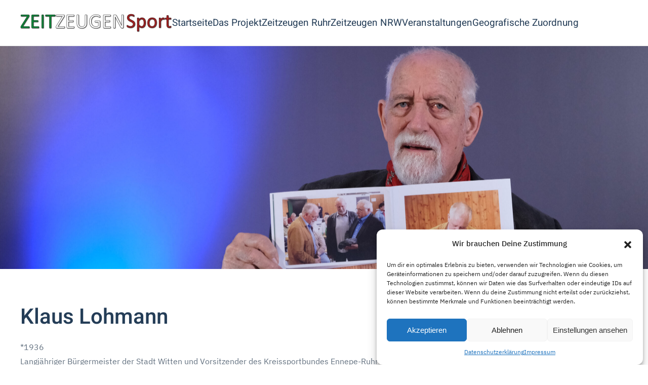

--- FILE ---
content_type: text/html; charset=UTF-8
request_url: https://www.zeitzeugen-sport.de/klaus-lohmann/
body_size: 75181
content:
<!DOCTYPE html>
<html lang="de">
    <head>
        <meta charset="UTF-8">
        <meta name="viewport" content="width=device-width, initial-scale=1">
        <link rel="icon" href="/wp-content/themes/yootheme/vendor/yootheme/theme-wordpress/assets/images/favicon.png" sizes="any">
                <link rel="apple-touch-icon" href="/wp-content/themes/yootheme/vendor/yootheme/theme-wordpress/assets/images/apple-touch-icon.png">
                <link rel="pingback" href="https://www.zeitzeugen-sport.de/xmlrpc.php">
                <title>Klaus Lohmann &#8211; Zeitzeugen Sport</title>
<meta name='robots' content='max-image-preview:large' />
<link rel="alternate" type="application/rss+xml" title="Zeitzeugen Sport &raquo; Feed" href="https://www.zeitzeugen-sport.de/feed/" />
<link rel="alternate" type="application/rss+xml" title="Zeitzeugen Sport &raquo; Kommentar-Feed" href="https://www.zeitzeugen-sport.de/comments/feed/" />
<link rel="alternate" type="application/rss+xml" title="Zeitzeugen Sport &raquo; Klaus Lohmann-Kommentar-Feed" href="https://www.zeitzeugen-sport.de/klaus-lohmann/feed/" />
<script type="text/javascript">
/* <![CDATA[ */
window._wpemojiSettings = {"baseUrl":"https:\/\/s.w.org\/images\/core\/emoji\/15.0.3\/72x72\/","ext":".png","svgUrl":"https:\/\/s.w.org\/images\/core\/emoji\/15.0.3\/svg\/","svgExt":".svg","source":{"concatemoji":"https:\/\/www.zeitzeugen-sport.de\/wp-includes\/js\/wp-emoji-release.min.js?ver=6.6.4"}};
/*! This file is auto-generated */
!function(i,n){var o,s,e;function c(e){try{var t={supportTests:e,timestamp:(new Date).valueOf()};sessionStorage.setItem(o,JSON.stringify(t))}catch(e){}}function p(e,t,n){e.clearRect(0,0,e.canvas.width,e.canvas.height),e.fillText(t,0,0);var t=new Uint32Array(e.getImageData(0,0,e.canvas.width,e.canvas.height).data),r=(e.clearRect(0,0,e.canvas.width,e.canvas.height),e.fillText(n,0,0),new Uint32Array(e.getImageData(0,0,e.canvas.width,e.canvas.height).data));return t.every(function(e,t){return e===r[t]})}function u(e,t,n){switch(t){case"flag":return n(e,"\ud83c\udff3\ufe0f\u200d\u26a7\ufe0f","\ud83c\udff3\ufe0f\u200b\u26a7\ufe0f")?!1:!n(e,"\ud83c\uddfa\ud83c\uddf3","\ud83c\uddfa\u200b\ud83c\uddf3")&&!n(e,"\ud83c\udff4\udb40\udc67\udb40\udc62\udb40\udc65\udb40\udc6e\udb40\udc67\udb40\udc7f","\ud83c\udff4\u200b\udb40\udc67\u200b\udb40\udc62\u200b\udb40\udc65\u200b\udb40\udc6e\u200b\udb40\udc67\u200b\udb40\udc7f");case"emoji":return!n(e,"\ud83d\udc26\u200d\u2b1b","\ud83d\udc26\u200b\u2b1b")}return!1}function f(e,t,n){var r="undefined"!=typeof WorkerGlobalScope&&self instanceof WorkerGlobalScope?new OffscreenCanvas(300,150):i.createElement("canvas"),a=r.getContext("2d",{willReadFrequently:!0}),o=(a.textBaseline="top",a.font="600 32px Arial",{});return e.forEach(function(e){o[e]=t(a,e,n)}),o}function t(e){var t=i.createElement("script");t.src=e,t.defer=!0,i.head.appendChild(t)}"undefined"!=typeof Promise&&(o="wpEmojiSettingsSupports",s=["flag","emoji"],n.supports={everything:!0,everythingExceptFlag:!0},e=new Promise(function(e){i.addEventListener("DOMContentLoaded",e,{once:!0})}),new Promise(function(t){var n=function(){try{var e=JSON.parse(sessionStorage.getItem(o));if("object"==typeof e&&"number"==typeof e.timestamp&&(new Date).valueOf()<e.timestamp+604800&&"object"==typeof e.supportTests)return e.supportTests}catch(e){}return null}();if(!n){if("undefined"!=typeof Worker&&"undefined"!=typeof OffscreenCanvas&&"undefined"!=typeof URL&&URL.createObjectURL&&"undefined"!=typeof Blob)try{var e="postMessage("+f.toString()+"("+[JSON.stringify(s),u.toString(),p.toString()].join(",")+"));",r=new Blob([e],{type:"text/javascript"}),a=new Worker(URL.createObjectURL(r),{name:"wpTestEmojiSupports"});return void(a.onmessage=function(e){c(n=e.data),a.terminate(),t(n)})}catch(e){}c(n=f(s,u,p))}t(n)}).then(function(e){for(var t in e)n.supports[t]=e[t],n.supports.everything=n.supports.everything&&n.supports[t],"flag"!==t&&(n.supports.everythingExceptFlag=n.supports.everythingExceptFlag&&n.supports[t]);n.supports.everythingExceptFlag=n.supports.everythingExceptFlag&&!n.supports.flag,n.DOMReady=!1,n.readyCallback=function(){n.DOMReady=!0}}).then(function(){return e}).then(function(){var e;n.supports.everything||(n.readyCallback(),(e=n.source||{}).concatemoji?t(e.concatemoji):e.wpemoji&&e.twemoji&&(t(e.twemoji),t(e.wpemoji)))}))}((window,document),window._wpemojiSettings);
/* ]]> */
</script>
<style id='wp-emoji-styles-inline-css' type='text/css'>

	img.wp-smiley, img.emoji {
		display: inline !important;
		border: none !important;
		box-shadow: none !important;
		height: 1em !important;
		width: 1em !important;
		margin: 0 0.07em !important;
		vertical-align: -0.1em !important;
		background: none !important;
		padding: 0 !important;
	}
</style>
<link rel='stylesheet' id='wp-block-library-css' href='https://www.zeitzeugen-sport.de/wp-includes/css/dist/block-library/style.min.css?ver=6.6.4' type='text/css' media='all' />
<style id='classic-theme-styles-inline-css' type='text/css'>
/*! This file is auto-generated */
.wp-block-button__link{color:#fff;background-color:#32373c;border-radius:9999px;box-shadow:none;text-decoration:none;padding:calc(.667em + 2px) calc(1.333em + 2px);font-size:1.125em}.wp-block-file__button{background:#32373c;color:#fff;text-decoration:none}
</style>
<style id='global-styles-inline-css' type='text/css'>
:root{--wp--preset--aspect-ratio--square: 1;--wp--preset--aspect-ratio--4-3: 4/3;--wp--preset--aspect-ratio--3-4: 3/4;--wp--preset--aspect-ratio--3-2: 3/2;--wp--preset--aspect-ratio--2-3: 2/3;--wp--preset--aspect-ratio--16-9: 16/9;--wp--preset--aspect-ratio--9-16: 9/16;--wp--preset--color--black: #000000;--wp--preset--color--cyan-bluish-gray: #abb8c3;--wp--preset--color--white: #ffffff;--wp--preset--color--pale-pink: #f78da7;--wp--preset--color--vivid-red: #cf2e2e;--wp--preset--color--luminous-vivid-orange: #ff6900;--wp--preset--color--luminous-vivid-amber: #fcb900;--wp--preset--color--light-green-cyan: #7bdcb5;--wp--preset--color--vivid-green-cyan: #00d084;--wp--preset--color--pale-cyan-blue: #8ed1fc;--wp--preset--color--vivid-cyan-blue: #0693e3;--wp--preset--color--vivid-purple: #9b51e0;--wp--preset--gradient--vivid-cyan-blue-to-vivid-purple: linear-gradient(135deg,rgba(6,147,227,1) 0%,rgb(155,81,224) 100%);--wp--preset--gradient--light-green-cyan-to-vivid-green-cyan: linear-gradient(135deg,rgb(122,220,180) 0%,rgb(0,208,130) 100%);--wp--preset--gradient--luminous-vivid-amber-to-luminous-vivid-orange: linear-gradient(135deg,rgba(252,185,0,1) 0%,rgba(255,105,0,1) 100%);--wp--preset--gradient--luminous-vivid-orange-to-vivid-red: linear-gradient(135deg,rgba(255,105,0,1) 0%,rgb(207,46,46) 100%);--wp--preset--gradient--very-light-gray-to-cyan-bluish-gray: linear-gradient(135deg,rgb(238,238,238) 0%,rgb(169,184,195) 100%);--wp--preset--gradient--cool-to-warm-spectrum: linear-gradient(135deg,rgb(74,234,220) 0%,rgb(151,120,209) 20%,rgb(207,42,186) 40%,rgb(238,44,130) 60%,rgb(251,105,98) 80%,rgb(254,248,76) 100%);--wp--preset--gradient--blush-light-purple: linear-gradient(135deg,rgb(255,206,236) 0%,rgb(152,150,240) 100%);--wp--preset--gradient--blush-bordeaux: linear-gradient(135deg,rgb(254,205,165) 0%,rgb(254,45,45) 50%,rgb(107,0,62) 100%);--wp--preset--gradient--luminous-dusk: linear-gradient(135deg,rgb(255,203,112) 0%,rgb(199,81,192) 50%,rgb(65,88,208) 100%);--wp--preset--gradient--pale-ocean: linear-gradient(135deg,rgb(255,245,203) 0%,rgb(182,227,212) 50%,rgb(51,167,181) 100%);--wp--preset--gradient--electric-grass: linear-gradient(135deg,rgb(202,248,128) 0%,rgb(113,206,126) 100%);--wp--preset--gradient--midnight: linear-gradient(135deg,rgb(2,3,129) 0%,rgb(40,116,252) 100%);--wp--preset--font-size--small: 13px;--wp--preset--font-size--medium: 20px;--wp--preset--font-size--large: 36px;--wp--preset--font-size--x-large: 42px;--wp--preset--spacing--20: 0.44rem;--wp--preset--spacing--30: 0.67rem;--wp--preset--spacing--40: 1rem;--wp--preset--spacing--50: 1.5rem;--wp--preset--spacing--60: 2.25rem;--wp--preset--spacing--70: 3.38rem;--wp--preset--spacing--80: 5.06rem;--wp--preset--shadow--natural: 6px 6px 9px rgba(0, 0, 0, 0.2);--wp--preset--shadow--deep: 12px 12px 50px rgba(0, 0, 0, 0.4);--wp--preset--shadow--sharp: 6px 6px 0px rgba(0, 0, 0, 0.2);--wp--preset--shadow--outlined: 6px 6px 0px -3px rgba(255, 255, 255, 1), 6px 6px rgba(0, 0, 0, 1);--wp--preset--shadow--crisp: 6px 6px 0px rgba(0, 0, 0, 1);}:where(.is-layout-flex){gap: 0.5em;}:where(.is-layout-grid){gap: 0.5em;}body .is-layout-flex{display: flex;}.is-layout-flex{flex-wrap: wrap;align-items: center;}.is-layout-flex > :is(*, div){margin: 0;}body .is-layout-grid{display: grid;}.is-layout-grid > :is(*, div){margin: 0;}:where(.wp-block-columns.is-layout-flex){gap: 2em;}:where(.wp-block-columns.is-layout-grid){gap: 2em;}:where(.wp-block-post-template.is-layout-flex){gap: 1.25em;}:where(.wp-block-post-template.is-layout-grid){gap: 1.25em;}.has-black-color{color: var(--wp--preset--color--black) !important;}.has-cyan-bluish-gray-color{color: var(--wp--preset--color--cyan-bluish-gray) !important;}.has-white-color{color: var(--wp--preset--color--white) !important;}.has-pale-pink-color{color: var(--wp--preset--color--pale-pink) !important;}.has-vivid-red-color{color: var(--wp--preset--color--vivid-red) !important;}.has-luminous-vivid-orange-color{color: var(--wp--preset--color--luminous-vivid-orange) !important;}.has-luminous-vivid-amber-color{color: var(--wp--preset--color--luminous-vivid-amber) !important;}.has-light-green-cyan-color{color: var(--wp--preset--color--light-green-cyan) !important;}.has-vivid-green-cyan-color{color: var(--wp--preset--color--vivid-green-cyan) !important;}.has-pale-cyan-blue-color{color: var(--wp--preset--color--pale-cyan-blue) !important;}.has-vivid-cyan-blue-color{color: var(--wp--preset--color--vivid-cyan-blue) !important;}.has-vivid-purple-color{color: var(--wp--preset--color--vivid-purple) !important;}.has-black-background-color{background-color: var(--wp--preset--color--black) !important;}.has-cyan-bluish-gray-background-color{background-color: var(--wp--preset--color--cyan-bluish-gray) !important;}.has-white-background-color{background-color: var(--wp--preset--color--white) !important;}.has-pale-pink-background-color{background-color: var(--wp--preset--color--pale-pink) !important;}.has-vivid-red-background-color{background-color: var(--wp--preset--color--vivid-red) !important;}.has-luminous-vivid-orange-background-color{background-color: var(--wp--preset--color--luminous-vivid-orange) !important;}.has-luminous-vivid-amber-background-color{background-color: var(--wp--preset--color--luminous-vivid-amber) !important;}.has-light-green-cyan-background-color{background-color: var(--wp--preset--color--light-green-cyan) !important;}.has-vivid-green-cyan-background-color{background-color: var(--wp--preset--color--vivid-green-cyan) !important;}.has-pale-cyan-blue-background-color{background-color: var(--wp--preset--color--pale-cyan-blue) !important;}.has-vivid-cyan-blue-background-color{background-color: var(--wp--preset--color--vivid-cyan-blue) !important;}.has-vivid-purple-background-color{background-color: var(--wp--preset--color--vivid-purple) !important;}.has-black-border-color{border-color: var(--wp--preset--color--black) !important;}.has-cyan-bluish-gray-border-color{border-color: var(--wp--preset--color--cyan-bluish-gray) !important;}.has-white-border-color{border-color: var(--wp--preset--color--white) !important;}.has-pale-pink-border-color{border-color: var(--wp--preset--color--pale-pink) !important;}.has-vivid-red-border-color{border-color: var(--wp--preset--color--vivid-red) !important;}.has-luminous-vivid-orange-border-color{border-color: var(--wp--preset--color--luminous-vivid-orange) !important;}.has-luminous-vivid-amber-border-color{border-color: var(--wp--preset--color--luminous-vivid-amber) !important;}.has-light-green-cyan-border-color{border-color: var(--wp--preset--color--light-green-cyan) !important;}.has-vivid-green-cyan-border-color{border-color: var(--wp--preset--color--vivid-green-cyan) !important;}.has-pale-cyan-blue-border-color{border-color: var(--wp--preset--color--pale-cyan-blue) !important;}.has-vivid-cyan-blue-border-color{border-color: var(--wp--preset--color--vivid-cyan-blue) !important;}.has-vivid-purple-border-color{border-color: var(--wp--preset--color--vivid-purple) !important;}.has-vivid-cyan-blue-to-vivid-purple-gradient-background{background: var(--wp--preset--gradient--vivid-cyan-blue-to-vivid-purple) !important;}.has-light-green-cyan-to-vivid-green-cyan-gradient-background{background: var(--wp--preset--gradient--light-green-cyan-to-vivid-green-cyan) !important;}.has-luminous-vivid-amber-to-luminous-vivid-orange-gradient-background{background: var(--wp--preset--gradient--luminous-vivid-amber-to-luminous-vivid-orange) !important;}.has-luminous-vivid-orange-to-vivid-red-gradient-background{background: var(--wp--preset--gradient--luminous-vivid-orange-to-vivid-red) !important;}.has-very-light-gray-to-cyan-bluish-gray-gradient-background{background: var(--wp--preset--gradient--very-light-gray-to-cyan-bluish-gray) !important;}.has-cool-to-warm-spectrum-gradient-background{background: var(--wp--preset--gradient--cool-to-warm-spectrum) !important;}.has-blush-light-purple-gradient-background{background: var(--wp--preset--gradient--blush-light-purple) !important;}.has-blush-bordeaux-gradient-background{background: var(--wp--preset--gradient--blush-bordeaux) !important;}.has-luminous-dusk-gradient-background{background: var(--wp--preset--gradient--luminous-dusk) !important;}.has-pale-ocean-gradient-background{background: var(--wp--preset--gradient--pale-ocean) !important;}.has-electric-grass-gradient-background{background: var(--wp--preset--gradient--electric-grass) !important;}.has-midnight-gradient-background{background: var(--wp--preset--gradient--midnight) !important;}.has-small-font-size{font-size: var(--wp--preset--font-size--small) !important;}.has-medium-font-size{font-size: var(--wp--preset--font-size--medium) !important;}.has-large-font-size{font-size: var(--wp--preset--font-size--large) !important;}.has-x-large-font-size{font-size: var(--wp--preset--font-size--x-large) !important;}
:where(.wp-block-post-template.is-layout-flex){gap: 1.25em;}:where(.wp-block-post-template.is-layout-grid){gap: 1.25em;}
:where(.wp-block-columns.is-layout-flex){gap: 2em;}:where(.wp-block-columns.is-layout-grid){gap: 2em;}
:root :where(.wp-block-pullquote){font-size: 1.5em;line-height: 1.6;}
</style>
<link rel='stylesheet' id='cmplz-general-css' href='https://www.zeitzeugen-sport.de/wp-content/plugins/complianz-gdpr/assets/css/cookieblocker.min.css?ver=6.5.4' type='text/css' media='all' />
<link href="https://www.zeitzeugen-sport.de/wp-content/themes/yootheme/css/theme.1.css?ver=1755745524" rel="stylesheet">
<link href="https://www.zeitzeugen-sport.de/wp-content/themes/yootheme/css/theme.update.css?ver=4.0.6" rel="stylesheet">
<link rel="stylesheet" type="text/css" href="https://www.zeitzeugen-sport.de/wp-content/plugins/smart-slider-3/Public/SmartSlider3/Application/Frontend/Assets/dist/smartslider.min.css?ver=4e06d1a7" media="all">
<style data-related="n2-ss-25">div#n2-ss-25 .n2-ss-slider-1{display:grid;position:relative;}div#n2-ss-25 .n2-ss-slider-2{display:grid;position:relative;overflow:hidden;padding:0px 0px 0px 0px;border:0px solid RGBA(62,62,62,1);border-radius:0px;background-clip:padding-box;background-repeat:repeat;background-position:50% 50%;background-size:cover;background-attachment:scroll;z-index:1;}div#n2-ss-25:not(.n2-ss-loaded) .n2-ss-slider-2{background-image:none !important;}div#n2-ss-25 .n2-ss-slider-3{display:grid;grid-template-areas:'cover';position:relative;overflow:hidden;z-index:10;}div#n2-ss-25 .n2-ss-slider-3 > *{grid-area:cover;}div#n2-ss-25 .n2-ss-slide-backgrounds,div#n2-ss-25 .n2-ss-slider-3 > .n2-ss-divider{position:relative;}div#n2-ss-25 .n2-ss-slide-backgrounds{z-index:10;}div#n2-ss-25 .n2-ss-slide-backgrounds > *{overflow:hidden;}div#n2-ss-25 .n2-ss-slide-background{transform:translateX(-100000px);}div#n2-ss-25 .n2-ss-slider-4{place-self:center;position:relative;width:100%;height:100%;z-index:20;display:grid;grid-template-areas:'slide';}div#n2-ss-25 .n2-ss-slider-4 > *{grid-area:slide;}div#n2-ss-25.n2-ss-full-page--constrain-ratio .n2-ss-slider-4{height:auto;}div#n2-ss-25 .n2-ss-slide{display:grid;place-items:center;grid-auto-columns:100%;position:relative;z-index:20;-webkit-backface-visibility:hidden;transform:translateX(-100000px);}div#n2-ss-25 .n2-ss-slide{perspective:1500px;}div#n2-ss-25 .n2-ss-slide-active{z-index:21;}.n2-ss-background-animation{position:absolute;top:0;left:0;width:100%;height:100%;z-index:3;}div#n2-ss-25 .n2-ss-slide-limiter{max-width:1920px;}div#n2-ss-25 .n-uc-AsJrBG7uLXCu{padding:10px 10px 10px 10px}@media (min-width: 1200px){div#n2-ss-25 [data-hide-desktopportrait="1"]{display: none !important;}}@media (orientation: landscape) and (max-width: 1199px) and (min-width: 901px),(orientation: portrait) and (max-width: 1199px) and (min-width: 701px){div#n2-ss-25 [data-hide-tabletportrait="1"]{display: none !important;}}@media (orientation: landscape) and (max-width: 900px),(orientation: portrait) and (max-width: 700px){div#n2-ss-25 [data-hide-mobileportrait="1"]{display: none !important;}}</style>
<script type="application/json" id="wpp-json">
/* <![CDATA[ */
{"sampling_active":0,"sampling_rate":100,"ajax_url":"https:\/\/www.zeitzeugen-sport.de\/wp-json\/wordpress-popular-posts\/v1\/popular-posts","api_url":"https:\/\/www.zeitzeugen-sport.de\/wp-json\/wordpress-popular-posts","ID":0,"token":"7a2a100c8f","lang":0,"debug":0}
/* ]]> */
</script>
<script type="text/javascript" src="https://www.zeitzeugen-sport.de/wp-content/plugins/wordpress-popular-posts/assets/js/wpp.min.js?ver=6.3.2" id="wpp-js-js"></script>
<script type="text/javascript" id="wp-statistics-tracker-js-extra">
/* <![CDATA[ */
var WP_Statistics_Tracker_Object = {"hitRequestUrl":"https:\/\/www.zeitzeugen-sport.de\/wp-json\/wp-statistics\/v2\/hit?wp_statistics_hit_rest=yes&track_all=1&current_page_type=post&current_page_id=2443&search_query&page_uri=L2tsYXVzLWxvaG1hbm4v","keepOnlineRequestUrl":"https:\/\/www.zeitzeugen-sport.de\/wp-json\/wp-statistics\/v2\/online?wp_statistics_hit_rest=yes&track_all=1&current_page_type=post&current_page_id=2443&search_query&page_uri=L2tsYXVzLWxvaG1hbm4v","option":{"dntEnabled":"","cacheCompatibility":"1"}};
/* ]]> */
</script>
<script type="text/javascript" src="https://www.zeitzeugen-sport.de/wp-content/plugins/wp-statistics/assets/js/tracker.js?ver=6.6.4" id="wp-statistics-tracker-js"></script>
<link rel="https://api.w.org/" href="https://www.zeitzeugen-sport.de/wp-json/" /><link rel="alternate" title="JSON" type="application/json" href="https://www.zeitzeugen-sport.de/wp-json/wp/v2/posts/2443" /><link rel="EditURI" type="application/rsd+xml" title="RSD" href="https://www.zeitzeugen-sport.de/xmlrpc.php?rsd" />
<meta name="generator" content="WordPress 6.6.4" />
<link rel="canonical" href="https://www.zeitzeugen-sport.de/klaus-lohmann/" />
<link rel='shortlink' href='https://www.zeitzeugen-sport.de/?p=2443' />
<link rel="alternate" title="oEmbed (JSON)" type="application/json+oembed" href="https://www.zeitzeugen-sport.de/wp-json/oembed/1.0/embed?url=https%3A%2F%2Fwww.zeitzeugen-sport.de%2Fklaus-lohmann%2F" />
<link rel="alternate" title="oEmbed (XML)" type="text/xml+oembed" href="https://www.zeitzeugen-sport.de/wp-json/oembed/1.0/embed?url=https%3A%2F%2Fwww.zeitzeugen-sport.de%2Fklaus-lohmann%2F&#038;format=xml" />
<style>.cmplz-hidden{display:none!important;}</style>            <style id="wpp-loading-animation-styles">@-webkit-keyframes bgslide{from{background-position-x:0}to{background-position-x:-200%}}@keyframes bgslide{from{background-position-x:0}to{background-position-x:-200%}}.wpp-widget-placeholder,.wpp-widget-block-placeholder,.wpp-shortcode-placeholder{margin:0 auto;width:60px;height:3px;background:#dd3737;background:linear-gradient(90deg,#dd3737 0%,#571313 10%,#dd3737 100%);background-size:200% auto;border-radius:3px;-webkit-animation:bgslide 1s infinite linear;animation:bgslide 1s infinite linear}</style>
            <!-- Analytics by WP Statistics v14.1.6.2 - https://wp-statistics.com/ -->
<script src="https://www.zeitzeugen-sport.de/wp-content/themes/yootheme/vendor/assets/uikit/dist/js/uikit.min.js?ver=4.0.6"></script>
<script src="https://www.zeitzeugen-sport.de/wp-content/themes/yootheme/vendor/assets/uikit/dist/js/uikit-icons-design-escapes.min.js?ver=4.0.6"></script>
<script src="https://www.zeitzeugen-sport.de/wp-content/themes/yootheme/js/theme.js?ver=4.0.6"></script>
<script>window.yootheme = window.yootheme || {}; var $theme = yootheme.theme = {"i18n":{"close":{"label":"Close"},"totop":{"label":"Back to top"},"marker":{"label":"Open"},"navbarToggleIcon":{"label":"Open menu"},"paginationPrevious":{"label":"Next page"},"paginationNext":{"label":"Previous page"},"searchIcon":{"toggle":"Open Search","submit":"Submit Search"},"slider":{"next":"Next slide","previous":"Previous slide","slideX":"Slide %s","slideLabel":"%s of %s"},"slideshow":{"next":"Next slide","previous":"Previous slide","slideX":"Slide %s","slideLabel":"%s of %s"},"lightboxPanel":{"next":"Next slide","previous":"Previous slide","slideLabel":"%s of %s","close":"Close"}}};</script>
    <script>(function(){this._N2=this._N2||{_r:[],_d:[],r:function(){this._r.push(arguments)},d:function(){this._d.push(arguments)}}}).call(window);!function(a){a.indexOf("Safari")>0&&-1===a.indexOf("Chrome")&&document.documentElement.style.setProperty("--ss-safari-fix-225962","1px")}(navigator.userAgent);</script><script src="https://www.zeitzeugen-sport.de/wp-content/plugins/smart-slider-3/Public/SmartSlider3/Application/Frontend/Assets/dist/n2.min.js?ver=4e06d1a7" defer async></script>
<script src="https://www.zeitzeugen-sport.de/wp-content/plugins/smart-slider-3/Public/SmartSlider3/Application/Frontend/Assets/dist/smartslider-frontend.min.js?ver=4e06d1a7" defer async></script>
<script src="https://www.zeitzeugen-sport.de/wp-content/plugins/smart-slider-3/Public/SmartSlider3/Slider/SliderType/Simple/Assets/dist/ss-simple.min.js?ver=4e06d1a7" defer async></script>
<script>_N2.r('documentReady',function(){_N2.r(["documentReady","smartslider-frontend","ss-simple"],function(){new _N2.SmartSliderSimple('n2-ss-25',{"admin":false,"background.video.mobile":1,"loadingTime":2000,"alias":{"id":0,"smoothScroll":0,"slideSwitch":0,"scroll":1},"align":"normal","isDelayed":0,"responsive":{"mediaQueries":{"all":false,"desktopportrait":["(min-width: 1200px)"],"tabletportrait":["(orientation: landscape) and (max-width: 1199px) and (min-width: 901px)","(orientation: portrait) and (max-width: 1199px) and (min-width: 701px)"],"mobileportrait":["(orientation: landscape) and (max-width: 900px)","(orientation: portrait) and (max-width: 700px)"]},"base":{"slideOuterWidth":1920,"slideOuterHeight":660,"sliderWidth":1920,"sliderHeight":660,"slideWidth":1920,"slideHeight":660},"hideOn":{"desktopLandscape":false,"desktopPortrait":false,"tabletLandscape":false,"tabletPortrait":false,"mobileLandscape":false,"mobilePortrait":false},"onResizeEnabled":true,"type":"fullwidth","sliderHeightBasedOn":"real","focusUser":1,"focusEdge":"auto","breakpoints":[{"device":"tabletPortrait","type":"max-screen-width","portraitWidth":1199,"landscapeWidth":1199},{"device":"mobilePortrait","type":"max-screen-width","portraitWidth":700,"landscapeWidth":900}],"enabledDevices":{"desktopLandscape":0,"desktopPortrait":1,"tabletLandscape":0,"tabletPortrait":1,"mobileLandscape":0,"mobilePortrait":1},"sizes":{"desktopPortrait":{"width":1920,"height":660,"max":3000,"min":1200},"tabletPortrait":{"width":701,"height":240,"customHeight":false,"max":1199,"min":701},"mobilePortrait":{"width":320,"height":110,"customHeight":false,"max":900,"min":320}},"overflowHiddenPage":0,"focus":{"offsetTop":"#wpadminbar","offsetBottom":""}},"controls":{"mousewheel":0,"touch":0,"keyboard":1,"blockCarouselInteraction":1},"playWhenVisible":1,"playWhenVisibleAt":0.5,"lazyLoad":0,"lazyLoadNeighbor":0,"blockrightclick":0,"maintainSession":0,"autoplay":{"enabled":0,"start":1,"duration":8000,"autoplayLoop":1,"allowReStart":0,"pause":{"click":1,"mouse":"0","mediaStarted":1},"resume":{"click":0,"mouse":"0","mediaEnded":1,"slidechanged":0},"interval":1,"intervalModifier":"loop","intervalSlide":"current"},"perspective":1500,"layerMode":{"playOnce":0,"playFirstLayer":1,"mode":"skippable","inAnimation":"mainInEnd"},"bgAnimations":0,"mainanimation":{"type":"fade","duration":800,"delay":0,"ease":"easeOutQuad","shiftedBackgroundAnimation":0},"carousel":1,"initCallbacks":function(){}})})});</script></head>
    <body data-cmplz=1 class="post-template-default single single-post postid-2443 single-format-standard ">
        
        <div class="uk-hidden-visually uk-notification uk-notification-top-left uk-width-auto">
            <div class="uk-notification-message">
                <a href="#tm-main">Skip to main content</a>
            </div>
        </div>
    
        
        
        <div class="tm-page">

                        


<header class="tm-header-mobile uk-hidden@m" uk-header>


    
        <div class="uk-navbar-container">

            <div class="uk-container uk-container-expand">
                <nav class="uk-navbar" uk-navbar="{&quot;container&quot;:&quot;.tm-header-mobile&quot;}">

                    
                                        <div class="uk-navbar-center">

                                                    <a href="https://www.zeitzeugen-sport.de/" aria-label="Back to home" class="uk-logo uk-navbar-item">
    <picture>
<source type="image/webp" srcset="/wp-content/themes/yootheme/cache/aa/logo-004-aa3943e9.webp 204w, /wp-content/themes/yootheme/cache/c4/logo-004-c422edf3.webp 408w" sizes="(min-width: 204px) 204px">
<img alt="Zeitzeugen Sport" loading="eager" src="/wp-content/themes/yootheme/cache/fe/logo-004-fe17185a.png" width="204" height="25">
</picture></a>                        
                        
                    </div>
                    
                                        <div class="uk-navbar-right">

                        
                        <a uk-toggle href="#tm-dialog-mobile" class="uk-navbar-toggle">

        
        <div uk-navbar-toggle-icon></div>

        
    </a>
                    </div>
                    
                </nav>
            </div>

        </div>

    



    
        <div id="tm-dialog-mobile" class="uk-modal-full" uk-modal>
        <div class="uk-modal-dialog uk-flex">

                        <button class="uk-modal-close-full uk-close-large" type="button" uk-close uk-toggle="cls: uk-modal-close-full uk-close-large uk-modal-close-default; mode: media; media: @s"></button>
            
            <div class="uk-modal-body uk-padding-large uk-margin-auto uk-flex uk-flex-column uk-box-sizing-content uk-width-auto@s" uk-height-viewport uk-toggle="{&quot;cls&quot;:&quot;uk-padding-large&quot;,&quot;mode&quot;:&quot;media&quot;,&quot;media&quot;:&quot;@s&quot;}">

                                <div class="uk-margin-auto-vertical uk-text-center">
                    
<div class="uk-grid uk-child-width-1-1">    <div>
<div class="uk-panel widget widget_nav_menu" id="nav_menu-2">

    
    
<ul class="uk-nav uk-nav-primary uk-nav-center">
    
	<li class="menu-item menu-item-type-custom menu-item-object-custom menu-item-home"><a href="http://www.zeitzeugen-sport.de"> Startseite</a></li>
	<li class="menu-item menu-item-type-post_type menu-item-object-page"><a href="https://www.zeitzeugen-sport.de/das-projekt/"> Das Projekt</a></li>
	<li class="menu-item menu-item-type-post_type menu-item-object-page menu-item-has-children uk-parent"><a href="https://www.zeitzeugen-sport.de/zeitzeugen-ruhr/"> Zeitzeugen Ruhr</a>
	<ul class="uk-nav-sub">

		<li class="menu-item menu-item-type-post_type menu-item-object-page"><a href="https://www.zeitzeugen-sport.de/ruhr-kultur/"> Kultur</a></li>
		<li class="menu-item menu-item-type-post_type menu-item-object-page"><a href="https://www.zeitzeugen-sport.de/automatisch-gespeicherter-entwurf/"> Medien</a></li>
		<li class="menu-item menu-item-type-post_type menu-item-object-page"><a href="https://www.zeitzeugen-sport.de/ruhr-staatl-sportpolitik/"> Politik</a></li>
		<li class="menu-item menu-item-type-post_type menu-item-object-page"><a href="https://www.zeitzeugen-sport.de/ruhr-deaf-para-sportlerinnen/"> SportlerInnen</a></li>
		<li class="menu-item menu-item-type-post_type menu-item-object-page"><a href="https://www.zeitzeugen-sport.de/schule-ruhr/"> Schule</a></li>
		<li class="menu-item menu-item-type-post_type menu-item-object-page"><a href="https://www.zeitzeugen-sport.de/ruhr-trainerinnen/"> TrainerInnen</a></li>
		<li class="menu-item menu-item-type-post_type menu-item-object-page"><a href="https://www.zeitzeugen-sport.de/ruhr-unternehmerinnen/"> UnternehmerInnen</a></li>
		<li class="menu-item menu-item-type-post_type menu-item-object-page"><a href="https://www.zeitzeugen-sport.de/ruhr-sportverband/"> Verband</a></li>
		<li class="menu-item menu-item-type-post_type menu-item-object-page"><a href="https://www.zeitzeugen-sport.de/ruhr-sportverein/"> Verein</a></li></ul></li>
	<li class="menu-item menu-item-type-post_type menu-item-object-page menu-item-has-children uk-parent"><a href="https://www.zeitzeugen-sport.de/zeitzeugen-nrw/"> Zeitzeugen NRW</a>
	<ul class="uk-nav-sub">

		<li class="menu-item menu-item-type-post_type menu-item-object-page"><a href="https://www.zeitzeugen-sport.de/kulturschaffende/"> Kultur</a></li>
		<li class="menu-item menu-item-type-post_type menu-item-object-page"><a href="https://www.zeitzeugen-sport.de/medienschaffende/"> Medien</a></li>
		<li class="menu-item menu-item-type-post_type menu-item-object-page"><a href="https://www.zeitzeugen-sport.de/staatl-sportpolitik/"> Politik</a></li>
		<li class="menu-item menu-item-type-post_type menu-item-object-page"><a href="https://www.zeitzeugen-sport.de/schiedsrichterinnen/"> SchiedsrichterInnen</a></li>
		<li class="menu-item menu-item-type-post_type menu-item-object-page"><a href="https://www.zeitzeugen-sport.de/schule/"> Schule</a></li>
		<li class="menu-item menu-item-type-post_type menu-item-object-page"><a href="https://www.zeitzeugen-sport.de/zeitzeugen-sportler/"> SportlerInnen</a></li>
		<li class="menu-item menu-item-type-post_type menu-item-object-page"><a href="https://www.zeitzeugen-sport.de/trainerinnen/"> TrainerInnen</a></li>
		<li class="menu-item menu-item-type-post_type menu-item-object-page"><a href="https://www.zeitzeugen-sport.de/unternehmerinnen/"> UnternehmerInnen</a></li>
		<li class="menu-item menu-item-type-post_type menu-item-object-page"><a href="https://www.zeitzeugen-sport.de/verbandsfunkionaerinnen/"> Verband</a></li>
		<li class="menu-item menu-item-type-post_type menu-item-object-page"><a href="https://www.zeitzeugen-sport.de/vereinsfunktionaerinnen/"> Verein</a></li>
		<li class="menu-item menu-item-type-post_type menu-item-object-page"><a href="https://www.zeitzeugen-sport.de/wissenschaft/"> Wissenschaft</a></li>
		<li class="menu-item menu-item-type-post_type menu-item-object-page"><a href="https://www.zeitzeugen-sport.de/konfessioneller-sport/"> Konfessioneller Sport</a></li></ul></li>
	<li class="menu-item menu-item-type-post_type menu-item-object-page"><a href="https://www.zeitzeugen-sport.de/veranstaltungen/"> Veranstaltungen</a></li>
	<li class="menu-item menu-item-type-post_type menu-item-object-page"><a href="https://www.zeitzeugen-sport.de/geografische-zuordnung/"> Geografische Zuordnung</a></li></ul>

</div>
</div></div>                </div>
                
                
            </div>

        </div>
    </div>
    
    

</header>





<header class="tm-header uk-visible@m" uk-header>



        <div uk-sticky media="@m" cls-active="uk-navbar-sticky" sel-target=".uk-navbar-container">
    
        <div class="uk-navbar-container uk-navbar-primary">

            <div class="uk-container uk-container-expand">
                <nav class="uk-navbar" uk-navbar="{&quot;align&quot;:&quot;left&quot;,&quot;container&quot;:&quot;.tm-header &gt; [uk-sticky]&quot;,&quot;boundary&quot;:&quot;.tm-header .uk-navbar-container&quot;}">

                                        <div class="uk-navbar-left">

                                                    <a href="https://www.zeitzeugen-sport.de/" aria-label="Back to home" class="uk-logo uk-navbar-item">
    <picture>
<source type="image/webp" srcset="/wp-content/themes/yootheme/cache/55/logo-006-gwr-551aabb1.webp 300w, /wp-content/themes/yootheme/cache/c3/logo-006-gwr-c34e2de4.webp 598w, /wp-content/themes/yootheme/cache/5e/logo-006-gwr-5e41cc92.webp 599w, /wp-content/themes/yootheme/cache/af/logo-006-gwr-afad904f.webp 600w" sizes="(min-width: 300px) 300px">
<img alt="Zeitzeugen Sport" loading="eager" src="/wp-content/themes/yootheme/cache/a5/logo-006-gwr-a57e7418.png" width="300" height="37">
</picture></a>                        
                                                    
<ul class="uk-navbar-nav">
    
	<li class="menu-item menu-item-type-custom menu-item-object-custom menu-item-home"><a href="http://www.zeitzeugen-sport.de"> Startseite</a></li>
	<li class="menu-item menu-item-type-post_type menu-item-object-page"><a href="https://www.zeitzeugen-sport.de/das-projekt/"> Das Projekt</a></li>
	<li class="menu-item menu-item-type-post_type menu-item-object-page menu-item-has-children uk-parent"><a href="https://www.zeitzeugen-sport.de/zeitzeugen-ruhr/"> Zeitzeugen Ruhr</a>
	<div class="uk-navbar-dropdown"><div><ul class="uk-nav uk-navbar-dropdown-nav">

		<li class="menu-item menu-item-type-post_type menu-item-object-page"><a href="https://www.zeitzeugen-sport.de/ruhr-kultur/"> Kultur</a></li>
		<li class="menu-item menu-item-type-post_type menu-item-object-page"><a href="https://www.zeitzeugen-sport.de/automatisch-gespeicherter-entwurf/"> Medien</a></li>
		<li class="menu-item menu-item-type-post_type menu-item-object-page"><a href="https://www.zeitzeugen-sport.de/ruhr-staatl-sportpolitik/"> Politik</a></li>
		<li class="menu-item menu-item-type-post_type menu-item-object-page"><a href="https://www.zeitzeugen-sport.de/ruhr-deaf-para-sportlerinnen/"> SportlerInnen</a></li>
		<li class="menu-item menu-item-type-post_type menu-item-object-page"><a href="https://www.zeitzeugen-sport.de/schule-ruhr/"> Schule</a></li>
		<li class="menu-item menu-item-type-post_type menu-item-object-page"><a href="https://www.zeitzeugen-sport.de/ruhr-trainerinnen/"> TrainerInnen</a></li>
		<li class="menu-item menu-item-type-post_type menu-item-object-page"><a href="https://www.zeitzeugen-sport.de/ruhr-unternehmerinnen/"> UnternehmerInnen</a></li>
		<li class="menu-item menu-item-type-post_type menu-item-object-page"><a href="https://www.zeitzeugen-sport.de/ruhr-sportverband/"> Verband</a></li>
		<li class="menu-item menu-item-type-post_type menu-item-object-page"><a href="https://www.zeitzeugen-sport.de/ruhr-sportverein/"> Verein</a></li></ul></div></div></li>
	<li class="menu-item menu-item-type-post_type menu-item-object-page menu-item-has-children uk-parent"><a href="https://www.zeitzeugen-sport.de/zeitzeugen-nrw/"> Zeitzeugen NRW</a>
	<div class="uk-navbar-dropdown"><div><ul class="uk-nav uk-navbar-dropdown-nav">

		<li class="menu-item menu-item-type-post_type menu-item-object-page"><a href="https://www.zeitzeugen-sport.de/kulturschaffende/"> Kultur</a></li>
		<li class="menu-item menu-item-type-post_type menu-item-object-page"><a href="https://www.zeitzeugen-sport.de/medienschaffende/"> Medien</a></li>
		<li class="menu-item menu-item-type-post_type menu-item-object-page"><a href="https://www.zeitzeugen-sport.de/staatl-sportpolitik/"> Politik</a></li>
		<li class="menu-item menu-item-type-post_type menu-item-object-page"><a href="https://www.zeitzeugen-sport.de/schiedsrichterinnen/"> SchiedsrichterInnen</a></li>
		<li class="menu-item menu-item-type-post_type menu-item-object-page"><a href="https://www.zeitzeugen-sport.de/schule/"> Schule</a></li>
		<li class="menu-item menu-item-type-post_type menu-item-object-page"><a href="https://www.zeitzeugen-sport.de/zeitzeugen-sportler/"> SportlerInnen</a></li>
		<li class="menu-item menu-item-type-post_type menu-item-object-page"><a href="https://www.zeitzeugen-sport.de/trainerinnen/"> TrainerInnen</a></li>
		<li class="menu-item menu-item-type-post_type menu-item-object-page"><a href="https://www.zeitzeugen-sport.de/unternehmerinnen/"> UnternehmerInnen</a></li>
		<li class="menu-item menu-item-type-post_type menu-item-object-page"><a href="https://www.zeitzeugen-sport.de/verbandsfunkionaerinnen/"> Verband</a></li>
		<li class="menu-item menu-item-type-post_type menu-item-object-page"><a href="https://www.zeitzeugen-sport.de/vereinsfunktionaerinnen/"> Verein</a></li>
		<li class="menu-item menu-item-type-post_type menu-item-object-page"><a href="https://www.zeitzeugen-sport.de/wissenschaft/"> Wissenschaft</a></li>
		<li class="menu-item menu-item-type-post_type menu-item-object-page"><a href="https://www.zeitzeugen-sport.de/konfessioneller-sport/"> Konfessioneller Sport</a></li></ul></div></div></li>
	<li class="menu-item menu-item-type-post_type menu-item-object-page"><a href="https://www.zeitzeugen-sport.de/veranstaltungen/"> Veranstaltungen</a></li>
	<li class="menu-item menu-item-type-post_type menu-item-object-page"><a href="https://www.zeitzeugen-sport.de/geografische-zuordnung/"> Geografische Zuordnung</a></li></ul>
                        
                        
                    </div>
                    
                    
                    
                </nav>
            </div>

        </div>

        </div>
    







</header>

            
            
            <main id="tm-main" >

                <!-- Builder #page -->
<div class="uk-section-default uk-section uk-padding-remove-top uk-padding-remove-bottom">
    
        
        
        
            
                                <div class="uk-container">                
                    
                    <div class="uk-grid tm-grid-expand uk-child-width-1-1 uk-grid-margin">
<div class="uk-width-1-1@m">
    
        
            
            
            
                
                    <div class="uk-panel uk-margin"><div class="n2_ss_slider_publish__option_code" data-mode="id" dir="ltr">
<div class="n2_ss_slider_publish__option_code" data-mode="id" dir="ltr">
<div class="n2_ss_slider_publish__option_code" data-mode="id" dir="ltr"><div class="n2_clear"><ss3-force-full-width data-overflow-x="body" data-horizontal-selector="body"><div class="n2-section-smartslider fitvidsignore  n2_clear" data-ssid="25"><div id="n2-ss-25-align" class="n2-ss-align"><div class="n2-padding"><div id="n2-ss-25" data-creator="Smart Slider 3" data-responsive="fullwidth" class="n2-ss-slider n2-ow n2-has-hover n2notransition  ">
        <div class="n2-ss-slider-1 n2_ss__touch_element n2-ow">
            <div class="n2-ss-slider-2 n2-ow">
                                                <div class="n2-ss-slider-3 n2-ow">

                    <div class="n2-ss-slide-backgrounds n2-ow-all"><div class="n2-ss-slide-background" data-public-id="1" data-mode="fill"><div class="n2-ss-slide-background-image" data-blur="0" data-opacity="100" data-x="46" data-y="31" data-alt="" data-title="" style="--ss-o-pos-x:46%;--ss-o-pos-y:31%"><picture class="skip-lazy" data-skip-lazy="1"><img decoding="async" src="//www.zeitzeugen-sport.de/wp-content/uploads/2021/12/Lohmann_Klaus_3-scaled.jpg" alt="" title="" loading="lazy" class="skip-lazy" data-skip-lazy="1"></picture></div><div data-color="RGBA(255,255,255,0)" style="background-color: RGBA(255,255,255,0);" class="n2-ss-slide-background-color"></div></div></div>                    <div class="n2-ss-slider-4 n2-ow">
                        <svg xmlns="http://www.w3.org/2000/svg" viewBox="0 0 1920 660" data-related-device="desktopPortrait" class="n2-ow n2-ss-preserve-size n2-ss-preserve-size--slider n2-ss-slide-limiter"></svg><div data-first="1" data-slide-duration="0" data-id="73" data-slide-public-id="1" data-title="Klaus Lohmann" class="n2-ss-slide n2-ow  n2-ss-slide-73"><div role="note" class="n2-ss-slide--focus" tabindex="-1">Klaus Lohmann</div><div class="n2-ss-layers-container n2-ss-slide-limiter n2-ow"><div class="n2-ss-layer n2-ow n-uc-AsJrBG7uLXCu" data-sstype="slide" data-pm="default"></div></div></div>                    </div>

                                    </div>
            </div>
        </div>
        </div><ss3-loader></ss3-loader></div></div><div class="n2_clear"></div></div></ss3-force-full-width></div></div>
</div>
</div></div>
                
            
        
    
</div></div>
                                </div>
                
            
        
    
</div>
<div class="uk-section-default uk-section">
    
        
        
        
            
                                <div class="uk-container">                
                    
                    <div class="uk-grid tm-grid-expand uk-grid-margin" uk-grid>
<div class="uk-width-3-4@m">
    
        
            
            
            
                
                    
<h1 class="uk-h1 uk-margin-remove-vertical uk-text-left">        Klaus Lohmann    </h1><div class="uk-panel uk-margin uk-text-left"><p>*1936<br />Langjähriger Bürgermeister der Stadt Witten und <span>Vorsitzender des Kreissportbundes Ennepe-Ruhr</span></p></div><div class="uk-panel uk-margin"><p class="uk-text-lead">Klaus Lohmann trägt das Ruhrgebiet im Herzen und auf der Zunge wie kaum ein anderer. Der gelernte Bauingenieur und leidenschaftliche Schachspieler hat seine Heimatstadt Witten und ihre Sportlandschaft als Funktionär, Lokal- und Bundespolitiker nachhaltig geprägt. </p>
<p></p></div>
<h1 class="uk-h3">        Kurzbiografie    </h1><div class="uk-panel uk-margin"><ul>
<li>Geboren 1936 in Witten</li>
<li>1948 Lohmann wird Mitglied in der sozialistischen Jugendorganisation &#8220;Die Falken&#8221;</li>
<li>1954-1966 Untertagetätigkeiten auf den Zechen „Mansfeld“ in Bochum-Langendreer und „Minister Achenbach“ in Lünen-Brambauer</li>
<li>1956-1958 und 1960 Ausbildung zum Bergingenieur an der Bergvorschule Witten und der Bergschule Dortmund</li>
<li>1970-1999 Ratsmitglied der Stadt Witten (SPD)</li>
<li>1978-1983 und 1989-2004 Oberbürgermeister der Stadt Witten</li>
<li>1979-2000 Präsident des KSV Witten 07 e. V</li>
<li>1994-1998 Sportpolitischer Sprecher der SPD-Bundestagsfraktion</li>
</ul></div>
<h1 class="uk-h3">        Klaus Lohmann über &#8230;    </h1>
<div uk-accordion="collapsible: true;">
        
<div class="el-item">
    <a class="el-title uk-accordion-title" href>… Kriegs- und Nachkriegsjahre</a>

    <div class="uk-accordion-content">
    
                <div class="el-content uk-panel"><p>„Es war dann natürlich so, dass nachdem ich als Kind dann in einer Schule eingeschult worden war, die Angriffe im Krieg auf Witten auch kamen und wir hinterher eine sehr schwer zerstörte Innenstadt hatten, sodass wir „kinderlandverschickt“ wurden. Und ich wurde „kinderlandverschickt“ nach Schopfheim bei Lörrach, unten in der Schweiz. Da gab es eine Brücke nach Basel rüber, da war ich als Kind dann „kinderlandverschickt.“ Das waren die Auswirkungen des Krieges. In dieser Zeit, denke ich, war eigentlich für mich als Kind, als Junge kaum in irgendeiner Form, nun eine sportliche Betätigung möglich. Zumindest kann ich mich daran kaum erinnern. Anders wurde es dann natürlich, als der Krieg vorbei war und wir eben im Grunde, als Kinder in der Nachbarschaft dann die Frage stellten: ‚Wir möchten doch gerne Fußball spielen. Wo haben wir einen Fußball? Wir haben keinen.‘ Das heißt, dann wenn man einen Fußball in der Nachbarschaft hatte, dann war man schon wirklich König unter den Kindern, die wir dort waren. Teilweise haben wir Fußball gespielt. Das heißt, das war dann mehr eine Sache für einen Torwart. Dass man Strümpfe zusammengebunden hatte und dass man geworfen hatte und dergleichen. Jemand, der ein Tennisball hatte, das war auch schon im Grunde einer, der von anderen dann beneidet wurde. Das war also eine äußerst schwierige Zeit. Bei uns war es so, dass wir einen kleinen freien Platz hatten. Und dass wir, da wir ungefähr ein Kilometer von einem Sägewerk entfernt wohnten, in der Lage waren, Holz zu besorgen. Wir sind da runter in das Sägewerk, haben Holz besorgt, haben uns Tore aufgebaut. Aber ich denke mal, nach einer Woche hatte irgendein Nachbar wieder Probleme mit dem Holz für seinen Ofen und dann war das Tor wieder weg. So etwas haben wir dann paarmal gemach. Das vielleicht so die erste Zeit in Bezug auf Fußballspielen. Wobei mein Vater der Meinung war, ich sollte Klavierspielen lernen, weil ich aber da kaum richtige Lust zu hatte, war es dann so, dass ich rauskam und sagte: ‚Leute, wir müssen nicht auf dem Platz spielen, sonst kommt gleich mein Vater und sagt, komm Klavier spielen!‘ Dann gingen wir einen Platz weiter. Da mussten wir dann losgehen. Also es waren schon ziemlich lustige und interessante Geschichten, die wir als Kinder dann erlebt haben.“</p></div>                
    
    </div>
</div>        
<div class="el-item">
    <a class="el-title uk-accordion-title" href>… das Miteinander im Bergbau</a>

    <div class="uk-accordion-content">
    
                <div class="el-content uk-panel"><p>„Was mich von Anfang an natürlich fasziniert hat, und ich glaube, das ist ja insgesamt auch das, was den Bergbau so auszeichnet, diese Solidarität dieses einstehen für den anderen. Da gab es nie kritische Situationen, sondern immer jeder für den anderen auch. Ich wurde hinterher dann auf der Schachtanlage Minister Achenbach in Lünen-Brambauer Schachtgruppenvorsitzender. Was ganz außergewöhnlich war, dass ein Grubensteiger der Schachtgruppenvorsitzende war. Schachtgruppe heißt, wenn wir eine Abstimmung hatten in Bezug auf Streik oder dergleichen mehr. Und weil auf der Schachtanlage Minister Achenbach so viele aus Selm, aus Lünen, aus Waltrop kamen, da musste man die zusammenschließen. Und deshalb war das für viele einfache gestandene Kumpels schon außergewöhnlich, dass der Steiger der Schachtgruppenvorsitzende war. Was eigentlich einer sein sollte, der von der IG Bergbau richtig verankert war. Das war ich aber trotzdem. Und wenn ich dann sagte: ‚Wilhelm, ich bin doch nicht der Steiger. Du bist Wilhelm. Ich bin Klaus.‘ ‚Nein, das geht nicht Steiger. Du bist der Steiger, und ich bin der Wilhelm, aber ich kann dich nicht Dutzend.‘ Nein, das war so eine Sache. Obwohl hundertprozentig standen wir auch zusammen. Aber das waren so bestimmte Kriterien, die konnte man nicht überschreiten. Also ich sage mal, damals war es natürlich noch so, dass natürlich am Horizont erkennbar wurde, dass es irgendwann weiter runtergehen würde. Das waren ja dann schon die Mitte der 60er-Jahre, wo dann hinterher die Bergbaukrise eben in immer stärkerem Maße zustande kam. Und dann war es ja so, dass ich eben eine Möglichkeit hatte. Das war dann aber ein Sprung in eine politische Situation hinein.“</p></div>                
    
    </div>
</div>        
<div class="el-item">
    <a class="el-title uk-accordion-title" href>… Sport- und Kulturpolitik auf kommunaler Ebene</a>

    <div class="uk-accordion-content">
    
                <div class="el-content uk-panel"><p>„Um allen gerecht zu werden und überall dabei zu sein, heißt natürlich auch, dass man im Grunde die Familie vernachlässig. Und ich meine, das muss ich auch eingestehen, dass ich ununterbrochen unterwegs war. Im politischen Bereich, aber auch in allen anderen. Also nicht nur politischer Bereich, sondern alles, was in der Stadt lief. Jetzt war ich ja Sportler. Nachdem wir eingekreist worden waren, war es für mich sofort eine Selbstverständlichkeit, dass ich nachfragte: ‚Was ist mit dem Ennepe-Ruhr-Kreis? Wo gibt es da eine sportliche? Und dann hatten wir jemand, das war der Kreissportbund. Das war ein Mann, der hatte einen Ordner, und das war ein ganz Lieber. Und der war der Vorsitzende des Kreissportbundes. Ich habe dann gesagt, weil wir in Witten stärker organisiert waren mit unserem Stadtsportverband: ‚Wir müssen da mehr tun.‘ Und hab mich da dann auch eingebracht. Das war dann eine Kampfabstimmung gegen jemanden aus Hattingen. Aber ich will nur sagen, da haben wir uns bemüht, im Sportbereich. Und für mich war immer wichtig, wenn ich auch der engagierte im sportlichen Bereich bin. Jede Sache im kulturellen Bereich habe ich genauso mitzutragen und mit zu unterstützen. Also ich habe nie in irgendeiner Form jetzt gesagt: ‚Wir nehmen da den Sport nach vorne und stellen Kultur hinten an.‘ Sondern das war für mich eine Selbstverständlichkeit, dass wir auch in diesem Bereich mit gefördert und forciert haben. Ich denke mal daran, dass wir bei uns in der Stadt diese Sache mit dem Wittner Saalbau hatten. Das war so notwendig, so zwingend notwendig, dass wir da die Möglichkeit gegeben haben. Und von daher muss ich sagen, ich war eigentlich immer der, der sich bemüht hat, dass im Bereich Künstler, Kulturschaffende und auch in diesen Vereinen und Verbänden man nie den Eindruck hatte: ‚Zu Lohmann brauchst du gar nicht zu gehen – sondern spricht mit ihm, der wird sich kümmern, und er wird mit denen und denen reden.‘ Dass das sehr oft natürlich auch gerade für einen, der eben als Oberbürgermeister und Bürgermeister, nun einen riesen Bekanntheitskreis hatte, dass es für mich eine Selbstverständlichkeit war, dass ich eben, da geworben habe, wo es eben möglich war. Und von daher denke ich, war das im Grunde auch außerhalb der sportlichen Ebene immer eine große Familie, die wir in Witten gehabt haben. Ich meine, es gibt ja bei uns gab es immer so einen bekannten Spruch: ‚Wenn du nicht mehr weiter weißt, musst du zu SOS gehen. Und SOS in Witten waren die Stadtwerke Ostermann und die Sparkasse. Und bei den Stadtwerken und bei der Sparkasse in den Gremien war ich natürlich dann als Bürgermeister und Oberbürgermeister mit vertreten. Wichtig war, dass man da für einen Ausgleich gesorgt hat und dass man nie den Eindruck hatte, die tun nur was für den einen Bereich, sondern gemeinsam.“</p></div>                
    
    </div>
</div>        
<div class="el-item">
    <a class="el-title uk-accordion-title" href>… die Rolle von Partnerstädten für die Sportentwicklung</a>

    <div class="uk-accordion-content">
    
                <div class="el-content uk-panel"><p>„Ich bin Präsident des Partnerschaftsvereins Witten, wir haben neun Partnerstädte. Der Punkt für mich war, ich sagte: ‚Leute, wenn wir jetzt in die Partnerstadt fahren‘ – unter anderem sind wir gefahren nach Beauvais. – ‚Dann gucken wir, welche Sportarten betreibt man in unseren Partnerstädten, die wir nicht betreiben?‘ Das müsste man doch überlegen. Dann sind wir in Beauvais das zweite Mal gewesen. Und dann fand da ein Triathlon-Wettkampf statt. Wir hatten in Witten bis dahin mit Triathlon gar nichts zu tun. Was haben wir heute? Wir haben zwei Triathlonvereine. Wenn man die von den Mitgliedern her addiert, dann kommen wir fast auf tausend Mitglieder. Der eine Verein heißt PV Triathlon, Partnerschaftsverein Triathlon. Also so was das denke ich, ist auch ein äußerst wichtiger Punkt gewesen. Wir haben in der Spitzenzeit fast 100 Vereine in Witten gehabt. Manchmal hätte man auch gern, das haben wir dann auch im Stadtsportverband besprochen. Wenn wir den und den und den, wenn wir die zusammenschließen, haben Sie wieder mehr Kraft. Aber das ist dann auch schwierig. Ich war Präsident geworden bei der Fusion von Ballfreunde Ardey und VfL Witten 07, die früher mal in der Oberliga West waren. Da haben wir gesagt: ‚Wenn wir die fünf größten Fußballvereine in Witten zusammenschließen, haben wir eventuell eine Chance, dann doch wieder aus dem Bezirksklassenniveau nach oben zu kommen.‘ Ja und was war? Die Fusionsverhandlungen dann? Sagt der eine: ‚Aber wir haben viel mehr in der Kasse als ihr.‘ Und also dieser Versuch, als Präsident da einzusteigen, das haben hinterher auch andere versucht. Manchmal ist dann natürlich auch eine gewisse Kleinkariertheit leider das zerstörende Moment. Dann ist man traurig und würde eigentlich gern helfen. Aber wenn dann solche Sachen zusammenkommen, dann geht es leider nicht.“</p></div>                
    
    </div>
</div>        
<div class="el-item">
    <a class="el-title uk-accordion-title" href>… seine Tätigkeit im Sportausschuss des Bundestages</a>

    <div class="uk-accordion-content">
    
                <div class="el-content uk-panel"><p> „Ich habe jetzt einen guten Freund, Friedhelm Julius Beucher. Wir haben uns sofort verstanden. Wir waren im Sportausschuss. Dagmar Freitag aus Iserlohn, die ja auch jetzt nicht mehr kandidiert hat. Wir waren von vornherein ein Team, was sich gut verstanden hat. Für mich war das eigentlich eben durch mein Vorleben in allen Vereinen, allen Verbänden selbstverständlich, dass ich einmal versucht habe, als ich in den Bundestag kam – klar, in die Mannschaft Ruhrgebiet muss man rein. Weil wir die Probleme weiterhin ja hatten in Bezug auf Kohle und Stahl – aber, dass ich sofort versucht habe, in den Sportausschuss zu kommen. Und wir haben da auch, denke ich, und da bin ich wieder der Bergmann, eine so harmonische Gruppe auch gehabt. Es war eine interessante Sache. Wir haben ja vier Hütten in Kärnten. In der kleinen Gemeinde Mallnitz haben wir vier Hütten. Und jede Arbeitsgruppe im Bundestag macht einmal im Jahr eine Klausur. Und dann haben wir den Antrag gestellt: Die Sportarbeitsgruppe der SPD-Bundestagsfraktion möchte ihre Klausur in diesem Jahr in einer Hütte in Mallnitz stattfinden lassen. Daraufhin Reaktion: ‚Was glauben Sie denn, was das kostet?‘ Und wir haben es dann aber durchgekriegt und konnten hinterher dann sagen: ‚Gemessen an anderen Klausuren, die in Deutschland stattfanden, haben wir nur die Hälfte des Preises benötigt.‘ Na also, ich will mal sagen wir waren auch so begeistert. Die waren alle mit, und bis heute sind wir richtig gute Freunde. Ich sage mal, diese Bergbau-Solidarität und die Sport-Solidarität, die wohnt mir inne. Aber die wohnt auch viel in Freunden, die ich da kennenlernen konnte, auch heute noch inne.</p>
<p>Also eine Sache, die mich und die andere auch bestürzt hat. Wo wir im Nachhinein auch Recht bekommen haben, war damals die Sache Doping. Inwieweit spielte auch Doping hier in Deutschland eine Rolle? Wir waren dann damals im Grunde voll auf der Linie verschiedener leichter Kritiker. Und zum Schluss führte das dazu, dass wir von den anderen Fraktionen dargestellt wurden: ‚Ihr seid die Beschmutzer des deutschen Sports.‘ Das muss man sich mal überlegen. Ich habe jetzt im Nachhinein, als das alles belegt wurde, dass das, was wir damals angerissen hatten und aufgeklärt hatten, dass das stimmte. Aber ich muss sagen. Ich bin auch nicht der, der sagt: ‚Jetzt wollen wir genau nachweisen, dass wir damals recht gehabt haben.‘ Aber leider, leider war das so, das hat mich und uns beschäftigt, das muss ich schon sagen.“</p>
<p></p></div>                
    
    </div>
</div>    
</div>

                
            
        
    
</div>
<div class="uk-width-1-4@m">
    
        
            
            
            
                
                    <div class="uk-panel uk-margin uk-text-left"><p style="text-align: center;"><strong>Kohlen für den Klassenlehrer</strong></p></div>
<div class="uk-margin uk-text-center">
    
        <video src="/wp-content/uploads/2022/04/Lohmann-Klaus-1-MBS8-Normales-Logo-DK50-Fade-Out-Kohle-Klassenlehrer-Sport-in-Jugend-z34wNtjnu8Y.mp4" controls preload="none" poster="/wp-content/uploads/2021/12/Lohmann_Klaus_1.jpg" class="uk-box-shadow-medium"></video>
        
</div><div class="uk-panel uk-margin"><p style="text-align: center;"><strong>Entscheidung zum Bergmannsberuf</strong></p></div>
<div class="uk-margin uk-text-center">
    
        <video src="/wp-content/uploads/2022/04/Lohmann-Klaus-2-MBS8-Normales-Logo-DK50-Fade-Out-Entscheidung-pro-Bergmannsberuf-Betriebssport-H8RLmjH263s.mp4" controls preload="none" poster="/wp-content/uploads/2021/12/Lohmann_Klaus_1.jpg" class="uk-box-shadow-medium"></video>
        
</div><div class="uk-panel uk-margin"><p style="text-align: center;"><strong>Beitritt zu den Falken</strong></p></div>
<div class="uk-margin uk-text-center">
    
        <video src="/wp-content/uploads/2022/04/Lohmann-Klaus-3-MBS8-Normales-Logo-DK50-Fade-Out-Beitritt-Falken-wuo4_Qcf51U.mp4" controls preload="none" poster="/wp-content/uploads/2021/12/Lohmann_Klaus_1.jpg" class="uk-box-shadow-medium"></video>
        
</div><div class="uk-panel uk-margin"><p style="text-align: center;"><strong>Die kommunale Gebietsreform</strong></p></div>
<div class="uk-margin uk-text-center">
    
        <video src="/wp-content/uploads/2022/04/Lohmann-Klaus-4-MBS8-Normales-Logo-DK50-Fade-Out-SPD-Seminar-Kommunale-Gebietsreform-nbWz0KW7mIY.mp4" controls preload="none" poster="/wp-content/uploads/2021/12/Lohmann_Klaus_1.jpg" class="uk-box-shadow-medium"></video>
        
</div><hr><div class="uk-panel uk-margin"><p>Hier finden Sie in Kürze das vollständige Interview im PDF-Format:</p></div>
<div class="uk-margin uk-text-center">
        <a class="el-link" href="#" target="_blank" uk-scroll><picture>
<source type="image/webp" srcset="/wp-content/themes/yootheme/cache/68/offenes-buch4-68f624a7.webp 60w, /wp-content/themes/yootheme/cache/9c/offenes-buch4-9c3a73c1.webp 120w" sizes="(min-width: 60px) 60px">
<img decoding="async" src="/wp-content/themes/yootheme/cache/b6/offenes-buch4-b69bbd37.png" width="60" height="60" class="el-image" alt loading="lazy">
</picture></a>    
    
</div>

                
            
        
    
</div></div>
                                </div>
                
            
        
    
</div>        
            </main>

            <div class="builder"></div>
                        <footer>
                <!-- Builder #footer -->
<div class="uk-section-secondary uk-section">
    
        
        
        
            
                                <div class="uk-container">                
                    
                    <div class="uk-grid tm-grid-expand uk-grid-margin" uk-grid>
<div class="uk-width-1-3@m">
    
        
            
            
            
                
                    
<div class="uk-margin uk-text-left@s uk-text-center">
        <picture>
<source type="image/webp" srcset="/wp-content/themes/yootheme/cache/4a/logo-006-gwr-4afa0d61.webp 768w, /wp-content/themes/yootheme/cache/6d/logo-006-gwr-6df6d447.webp 1024w, /wp-content/themes/yootheme/cache/ba/logo-006-gwr-ba312244.webp 1073w, /wp-content/themes/yootheme/cache/47/logo-006-gwr-47c8da31.webp 1074w, /wp-content/themes/yootheme/cache/45/logo-006-gwr-45250b7a.webp 1075w" sizes="(min-width: 1075px) 1075px">
<img src="/wp-content/themes/yootheme/cache/62/logo-006-gwr-62996f2a.png" width="1075" height="132" class="el-image" alt loading="lazy">
</picture>    
    
</div>

                
            
        
    
</div>
<div class="uk-width-1-3@m">
    
        
            
            
            
                
                    
<h1 class="uk-h3">        Anschrift    </h1><div class="uk-panel uk-margin"><p>Institut für Europäische Sportentwicklung <br />und Freizeitforschung </p>
<p>Am Sportpark Müngersdorf 6<br />50933 Köln</p>
<p>E-Mail: <a href="mailto:zeitzeugen@dshs-koeln.de">zeitzeugen@dshs-koeln.de</a><br />Telefon: +49 221 4982-4870</p></div>
                
            
        
    
</div>
<div class="uk-width-1-3@m">
    
        
            
            
            
                
                    
<h1 class="uk-h3">        Das Projektteam:    </h1><div class="uk-panel uk-margin"><p>Projektleitung: <br />Univ.- Prof. Jürgen Mittag <br />Dr. Andreas Höfer </p>
<p>Projektmitarbeiter: <br />Mathias Marius Schmidt <br />Niklas Hack</p></div>
                
            
        
    
</div></div>
                                </div>
                
            
        
    
</div>
<div class="uk-section-primary uk-section uk-section-xsmall">
    
        
        
        
            
                                <div class="uk-container">                
                    
                    <div class="uk-grid tm-grid-expand uk-child-width-1-1 uk-grid-margin">
<div class="uk-width-1-1">
    
        
            
            
            
                
                    
<div class="uk-text-center">
    <ul class="uk-margin-remove-bottom uk-subnav  uk-subnav-divider uk-flex-center" uk-margin>        <li class="el-item ">
    <a class="el-link" href="https://www.zeitzeugen-sport.de">Home</a></li>
        <li class="el-item ">
    <a class="el-link" href="/index.php?page_id=1499">Impressum</a></li>
        <li class="el-item ">
    <a class="el-link" href="/index.php?page_id=1492">Datenschutzerklärung</a></li>
        </ul>

</div>
                
            
        
    
</div></div>
                                </div>
                
            
        
    
</div>
<div class="uk-section-secondary uk-section uk-padding-remove-vertical">
    
        
        
        
            
                
                    
                    <div class="uk-grid tm-grid-expand uk-child-width-1-1 uk-margin-remove-vertical">
<div class="uk-width-1-1@m">
    
        
            
            
            
                
                    <hr>
                
            
        
    
</div></div>
                
            
        
    
</div>
<div class="uk-section-secondary uk-section uk-section-xsmall">
    
        
        
        
            
                                <div class="uk-container">                
                    
                    <div class="uk-grid tm-grid-expand uk-margin-remove-vertical" uk-grid>
<div class="uk-grid-item-match uk-flex-middle uk-width-2-3@m">
    
        
            
            
                        <div class="uk-panel uk-width-1-1">            
                
                    <div class="uk-panel uk-text-small uk-text-muted uk-margin uk-text-left@s uk-text-center"><p>© 2022 Institut für Europäische Sportentwicklung und Freizeitforschung • Deutsches Sport &amp; Olympia Museum</p></div>
                
                        </div>
            
        
    
</div>
<div class="uk-grid-item-match uk-flex-middle uk-width-1-3@m">
    
        
            
            
                        <div class="uk-panel uk-width-1-1">            
                
                    
<div class="uk-margin uk-text-right@s uk-text-center"><a href="#" uk-totop uk-scroll></a></div>
                
                        </div>
            
        
    
</div></div>
                                </div>
                
            
        
    
</div>            </footer>
            
        </div>

        
        
<!-- Consent Management powered by Complianz | GDPR/CCPA Cookie Consent https://wordpress.org/plugins/complianz-gdpr -->
<div id="cmplz-cookiebanner-container"><div class="cmplz-cookiebanner cmplz-hidden banner-1 optin cmplz-bottom-right cmplz-categories-type-view-preferences" aria-modal="true" data-nosnippet="true" role="dialog" aria-live="polite" aria-labelledby="cmplz-header-1-optin" aria-describedby="cmplz-message-1-optin">
	<div class="cmplz-header">
		<div class="cmplz-logo"></div>
		<div class="cmplz-title" id="cmplz-header-1-optin">Wir brauchen Deine Zustimmung</div>
		<div class="cmplz-close" tabindex="0" role="button" aria-label="close-dialog">
			<svg aria-hidden="true" focusable="false" data-prefix="fas" data-icon="times" class="svg-inline--fa fa-times fa-w-11" role="img" xmlns="http://www.w3.org/2000/svg" viewBox="0 0 352 512"><path fill="currentColor" d="M242.72 256l100.07-100.07c12.28-12.28 12.28-32.19 0-44.48l-22.24-22.24c-12.28-12.28-32.19-12.28-44.48 0L176 189.28 75.93 89.21c-12.28-12.28-32.19-12.28-44.48 0L9.21 111.45c-12.28 12.28-12.28 32.19 0 44.48L109.28 256 9.21 356.07c-12.28 12.28-12.28 32.19 0 44.48l22.24 22.24c12.28 12.28 32.2 12.28 44.48 0L176 322.72l100.07 100.07c12.28 12.28 32.2 12.28 44.48 0l22.24-22.24c12.28-12.28 12.28-32.19 0-44.48L242.72 256z"></path></svg>
		</div>
	</div>

	<div class="cmplz-divider cmplz-divider-header"></div>
	<div class="cmplz-body">
		<div class="cmplz-message" id="cmplz-message-1-optin">Um dir ein optimales Erlebnis zu bieten, verwenden wir Technologien wie Cookies, um Geräteinformationen zu speichern und/oder darauf zuzugreifen. Wenn du diesen Technologien zustimmst, können wir Daten wie das Surfverhalten oder eindeutige IDs auf dieser Website verarbeiten. Wenn du deine Zustimmung nicht erteilst oder zurückziehst, können bestimmte Merkmale und Funktionen beeinträchtigt werden.</div>
		<!-- categories start -->
		<div class="cmplz-categories">
			<details class="cmplz-category cmplz-functional" >
				<summary>
						<span class="cmplz-category-header">
							<span class="cmplz-category-title">Funktional</span>
							<span class='cmplz-always-active'>
								<span class="cmplz-banner-checkbox">
									<input type="checkbox"
										   id="cmplz-functional-optin"
										   data-category="cmplz_functional"
										   class="cmplz-consent-checkbox cmplz-functional"
										   size="40"
										   value="1"/>
									<label class="cmplz-label" for="cmplz-functional-optin" tabindex="0"><span class="screen-reader-text">Funktional</span></label>
								</span>
								Immer aktiv							</span>
							<span class="cmplz-icon cmplz-open">
								<svg xmlns="http://www.w3.org/2000/svg" viewBox="0 0 448 512"  height="18" ><path d="M224 416c-8.188 0-16.38-3.125-22.62-9.375l-192-192c-12.5-12.5-12.5-32.75 0-45.25s32.75-12.5 45.25 0L224 338.8l169.4-169.4c12.5-12.5 32.75-12.5 45.25 0s12.5 32.75 0 45.25l-192 192C240.4 412.9 232.2 416 224 416z"/></svg>
							</span>
						</span>
				</summary>
				<div class="cmplz-description">
					<span class="cmplz-description-functional">Die technische Speicherung oder der Zugang ist unbedingt erforderlich für den rechtmäßigen Zweck, die Nutzung eines bestimmten Dienstes zu ermöglichen, der vom Teilnehmer oder Nutzer ausdrücklich gewünscht wird, oder für den alleinigen Zweck, die Übertragung einer Nachricht über ein elektronisches Kommunikationsnetz durchzuführen.</span>
				</div>
			</details>

			<details class="cmplz-category cmplz-preferences" >
				<summary>
						<span class="cmplz-category-header">
							<span class="cmplz-category-title">Vorlieben</span>
							<span class="cmplz-banner-checkbox">
								<input type="checkbox"
									   id="cmplz-preferences-optin"
									   data-category="cmplz_preferences"
									   class="cmplz-consent-checkbox cmplz-preferences"
									   size="40"
									   value="1"/>
								<label class="cmplz-label" for="cmplz-preferences-optin" tabindex="0"><span class="screen-reader-text">Vorlieben</span></label>
							</span>
							<span class="cmplz-icon cmplz-open">
								<svg xmlns="http://www.w3.org/2000/svg" viewBox="0 0 448 512"  height="18" ><path d="M224 416c-8.188 0-16.38-3.125-22.62-9.375l-192-192c-12.5-12.5-12.5-32.75 0-45.25s32.75-12.5 45.25 0L224 338.8l169.4-169.4c12.5-12.5 32.75-12.5 45.25 0s12.5 32.75 0 45.25l-192 192C240.4 412.9 232.2 416 224 416z"/></svg>
							</span>
						</span>
				</summary>
				<div class="cmplz-description">
					<span class="cmplz-description-preferences">Die technische Speicherung oder der Zugriff ist für den rechtmäßigen Zweck der Speicherung von Präferenzen erforderlich, die nicht vom Abonnenten oder Benutzer angefordert wurden.</span>
				</div>
			</details>

			<details class="cmplz-category cmplz-statistics" >
				<summary>
						<span class="cmplz-category-header">
							<span class="cmplz-category-title">Statistiken</span>
							<span class="cmplz-banner-checkbox">
								<input type="checkbox"
									   id="cmplz-statistics-optin"
									   data-category="cmplz_statistics"
									   class="cmplz-consent-checkbox cmplz-statistics"
									   size="40"
									   value="1"/>
								<label class="cmplz-label" for="cmplz-statistics-optin" tabindex="0"><span class="screen-reader-text">Statistiken</span></label>
							</span>
							<span class="cmplz-icon cmplz-open">
								<svg xmlns="http://www.w3.org/2000/svg" viewBox="0 0 448 512"  height="18" ><path d="M224 416c-8.188 0-16.38-3.125-22.62-9.375l-192-192c-12.5-12.5-12.5-32.75 0-45.25s32.75-12.5 45.25 0L224 338.8l169.4-169.4c12.5-12.5 32.75-12.5 45.25 0s12.5 32.75 0 45.25l-192 192C240.4 412.9 232.2 416 224 416z"/></svg>
							</span>
						</span>
				</summary>
				<div class="cmplz-description">
					<span class="cmplz-description-statistics">Die technische Speicherung oder der Zugriff, der ausschließlich zu statistischen Zwecken erfolgt.</span>
					<span class="cmplz-description-statistics-anonymous">Die technische Speicherung oder der Zugriff, der ausschließlich zu anonymen statistischen Zwecken verwendet wird. Ohne eine Vorladung, die freiwillige Zustimmung deines Internetdienstanbieters oder zusätzliche Aufzeichnungen von Dritten können die zu diesem Zweck gespeicherten oder abgerufenen Informationen allein in der Regel nicht dazu verwendet werden, dich zu identifizieren.</span>
				</div>
			</details>
			<details class="cmplz-category cmplz-marketing" >
				<summary>
						<span class="cmplz-category-header">
							<span class="cmplz-category-title">Marketing</span>
							<span class="cmplz-banner-checkbox">
								<input type="checkbox"
									   id="cmplz-marketing-optin"
									   data-category="cmplz_marketing"
									   class="cmplz-consent-checkbox cmplz-marketing"
									   size="40"
									   value="1"/>
								<label class="cmplz-label" for="cmplz-marketing-optin" tabindex="0"><span class="screen-reader-text">Marketing</span></label>
							</span>
							<span class="cmplz-icon cmplz-open">
								<svg xmlns="http://www.w3.org/2000/svg" viewBox="0 0 448 512"  height="18" ><path d="M224 416c-8.188 0-16.38-3.125-22.62-9.375l-192-192c-12.5-12.5-12.5-32.75 0-45.25s32.75-12.5 45.25 0L224 338.8l169.4-169.4c12.5-12.5 32.75-12.5 45.25 0s12.5 32.75 0 45.25l-192 192C240.4 412.9 232.2 416 224 416z"/></svg>
							</span>
						</span>
				</summary>
				<div class="cmplz-description">
					<span class="cmplz-description-marketing">Die technische Speicherung oder der Zugriff ist erforderlich, um Nutzerprofile zu erstellen, um Werbung zu versenden oder um den Nutzer auf einer Website oder über mehrere Websites hinweg zu ähnlichen Marketingzwecken zu verfolgen.</span>
				</div>
			</details>
		</div><!-- categories end -->
			</div>

	<div class="cmplz-links cmplz-information">
		<a class="cmplz-link cmplz-manage-options cookie-statement" href="#" data-relative_url="#cmplz-manage-consent-container">Optionen verwalten</a>
		<a class="cmplz-link cmplz-manage-third-parties cookie-statement" href="#" data-relative_url="#cmplz-cookies-overview">Dienste verwalten</a>
		<a class="cmplz-link cmplz-manage-vendors tcf cookie-statement" href="#" data-relative_url="#cmplz-tcf-wrapper">Manage {vendor_count} vendors</a>
		<a class="cmplz-link cmplz-external cmplz-read-more-purposes tcf" target="_blank" rel="noopener noreferrer nofollow" href="https://cookiedatabase.org/tcf/purposes/">Lese mehr über diese Zwecke</a>
			</div>

	<div class="cmplz-divider cmplz-footer"></div>

	<div class="cmplz-buttons">
		<button class="cmplz-btn cmplz-accept">Akzeptieren</button>
		<button class="cmplz-btn cmplz-deny">Ablehnen</button>
		<button class="cmplz-btn cmplz-view-preferences">Einstellungen ansehen</button>
		<button class="cmplz-btn cmplz-save-preferences">Einstellungen speichern</button>
		<a class="cmplz-btn cmplz-manage-options tcf cookie-statement" href="#" data-relative_url="#cmplz-manage-consent-container">Einstellungen ansehen</a>
			</div>

	<div class="cmplz-links cmplz-documents">
		<a class="cmplz-link cookie-statement" href="#" data-relative_url="">{title}</a>
		<a class="cmplz-link privacy-statement" href="#" data-relative_url="">{title}</a>
		<a class="cmplz-link impressum" href="#" data-relative_url="">{title}</a>
			</div>

</div>
</div>
					<div id="cmplz-manage-consent" data-nosnippet="true"><button class="cmplz-btn cmplz-hidden cmplz-manage-consent manage-consent-1">Zustimmung verwalten</button>

</div><script type="text/javascript" src="https://www.zeitzeugen-sport.de/wp-includes/js/comment-reply.min.js?ver=6.6.4" id="comment-reply-js" async="async" data-wp-strategy="async"></script>
<script type="text/javascript" id="cmplz-cookiebanner-js-extra">
/* <![CDATA[ */
var complianz = {"prefix":"cmplz_","user_banner_id":"1","set_cookies":[],"block_ajax_content":"0","banner_version":"18","version":"6.5.4","store_consent":"","do_not_track_enabled":"","consenttype":"optin","region":"eu","geoip":"","dismiss_timeout":"","disable_cookiebanner":"","soft_cookiewall":"","dismiss_on_scroll":"","cookie_expiry":"365","url":"https:\/\/www.zeitzeugen-sport.de\/wp-json\/complianz\/v1\/","locale":"lang=de&locale=de_DE","set_cookies_on_root":"0","cookie_domain":"","current_policy_id":"14","cookie_path":"\/","categories":{"statistics":"Statistiken","marketing":"Marketing"},"tcf_active":"","placeholdertext":"Bitte hier klicken, um die Marketing-Cookies zu akzeptieren und diesen Inhalt zu aktivieren","aria_label":"Bitte hier klicken, um die Marketing-Cookies zu akzeptieren und diesen Inhalt zu aktivieren","css_file":"https:\/\/www.zeitzeugen-sport.de\/wp-content\/uploads\/complianz\/css\/banner-{banner_id}-{type}.css?v=18","page_links":{"eu":{"cookie-statement":{"title":"Datenschutzerkl\u00e4rung","url":"https:\/\/www.zeitzeugen-sport.de\/datenschutzerklaerung\/"},"impressum":{"title":"Impressum","url":"https:\/\/www.zeitzeugen-sport.de\/impressum\/"}},"us":{"impressum":{"title":"Impressum","url":"https:\/\/www.zeitzeugen-sport.de\/impressum\/"}},"uk":{"impressum":{"title":"Impressum","url":"https:\/\/www.zeitzeugen-sport.de\/impressum\/"}},"ca":{"impressum":{"title":"Impressum","url":"https:\/\/www.zeitzeugen-sport.de\/impressum\/"}},"au":{"impressum":{"title":"Impressum","url":"https:\/\/www.zeitzeugen-sport.de\/impressum\/"}},"za":{"impressum":{"title":"Impressum","url":"https:\/\/www.zeitzeugen-sport.de\/impressum\/"}},"br":{"impressum":{"title":"Impressum","url":"https:\/\/www.zeitzeugen-sport.de\/impressum\/"}}},"tm_categories":"","forceEnableStats":"","preview":"","clean_cookies":""};
/* ]]> */
</script>
<script defer type="text/javascript" src="https://www.zeitzeugen-sport.de/wp-content/plugins/complianz-gdpr/cookiebanner/js/complianz.min.js?ver=6.5.4" id="cmplz-cookiebanner-js"></script>
    </body>
</html>
